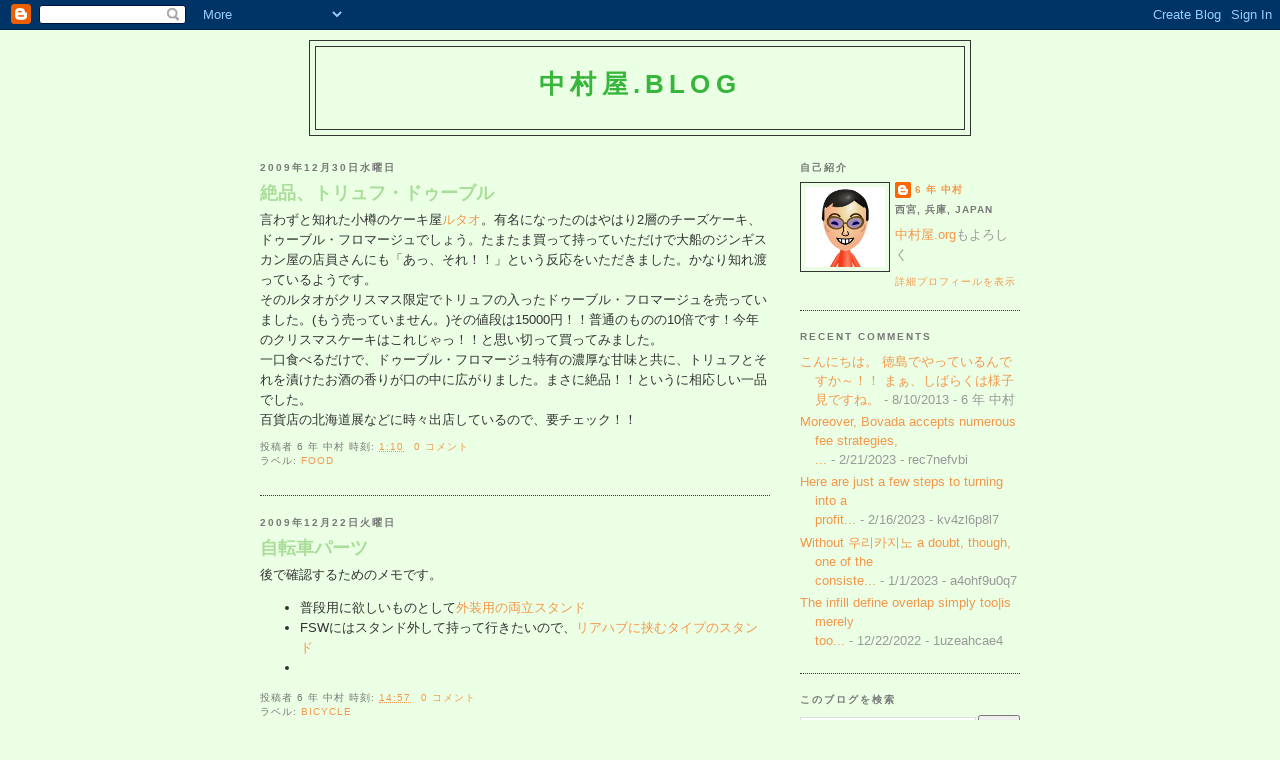

--- FILE ---
content_type: text/html; charset=UTF-8
request_url: https://blog.nakamuraya.org/2009/12/
body_size: 12180
content:
<!DOCTYPE html>
<html dir='ltr'>
<head>
<link href='https://www.blogger.com/static/v1/widgets/2944754296-widget_css_bundle.css' rel='stylesheet' type='text/css'/>
<meta content='text/html; charset=UTF-8' http-equiv='Content-Type'/>
<meta content='blogger' name='generator'/>
<link href='https://blog.nakamuraya.org/favicon.ico' rel='icon' type='image/x-icon'/>
<link href='http://blog.nakamuraya.org/2009/12/' rel='canonical'/>
<link rel="alternate" type="application/atom+xml" title="中村屋.blog - Atom" href="https://blog.nakamuraya.org/feeds/posts/default" />
<link rel="alternate" type="application/rss+xml" title="中村屋.blog - RSS" href="https://blog.nakamuraya.org/feeds/posts/default?alt=rss" />
<link rel="service.post" type="application/atom+xml" title="中村屋.blog - Atom" href="https://www.blogger.com/feeds/3205303334185551012/posts/default" />
<!--Can't find substitution for tag [blog.ieCssRetrofitLinks]-->
<meta content='http://blog.nakamuraya.org/2009/12/' property='og:url'/>
<meta content='中村屋.blog' property='og:title'/>
<meta content='' property='og:description'/>
<title>中村屋.blog: 12月 2009</title>
<style id='page-skin-1' type='text/css'><!--
/*
-----------------------------------------------
Blogger Template Style
Name:     Minima Black
Date:     26 Feb 2004
Updated by: Blogger Team
----------------------------------------------- */
/* Variable definitions
====================
<Variable name="bgcolor" description="Page Background Color"
type="color" default="#000">
<Variable name="textcolor" description="Text Color"
type="color" default="#ccc">
<Variable name="linkcolor" description="Link Color"
type="color" default="#9ad">
<Variable name="pagetitlecolor" description="Blog Title Color"
type="color" default="#ccc">
<Variable name="descriptioncolor" description="Blog Description Color"
type="color" default="#777">
<Variable name="titlecolor" description="Post Title Color"
type="color" default="#ad9">
<Variable name="bordercolor" description="Border Color"
type="color" default="#333">
<Variable name="sidebarcolor" description="Sidebar Title Color"
type="color" default="#777">
<Variable name="sidebartextcolor" description="Sidebar Text Color"
type="color" default="#999">
<Variable name="visitedlinkcolor" description="Visited Link Color"
type="color" default="#a7a">
<Variable name="bodyfont" description="Text Font"
type="font" default="normal normal 100% 'Trebuchet MS',Trebuchet,Verdana,Sans-serif">
<Variable name="headerfont" description="Sidebar Title Font"
type="font"
default="normal bold 78% 'Trebuchet MS',Trebuchet,Arial,Verdana,Sans-serif">
<Variable name="pagetitlefont" description="Blog Title Font"
type="font"
default="normal bold 200% 'Trebuchet MS',Trebuchet,Verdana,Sans-serif">
<Variable name="descriptionfont" description="Blog Description Font"
type="font"
default="normal normal 78% 'Trebuchet MS', Trebuchet, Verdana, Sans-serif">
<Variable name="postfooterfont" description="Post Footer Font"
type="font"
default="normal normal 78% 'Trebuchet MS', Trebuchet, Arial, Verdana, Sans-serif">
<Variable name="startSide" description="Start side in blog language"
type="automatic" default="left">
<Variable name="endSide" description="End side in blog language"
type="automatic" default="right">
*/
/* Use this with templates/template-twocol.html */
body {
background:#ebffe5;
margin:0;
color:#333333;
font: x-small "Trebuchet MS", Trebuchet, Verdana, Sans-serif;
font-size/* */:/**/small;
font-size: /**/small;
text-align: center;
}
a:link {
color:#f2984c;
text-decoration:none;
}
a:visited {
color:#aa77aa;
text-decoration:none;
}
a:hover {
color:#aadd99;
text-decoration:underline;
}
a img {
border-width:0;
}
/* Header
-----------------------------------------------
*/
#header-wrapper {
width:660px;
margin:0 auto 10px;
border:1px solid #333333;
}
#header-inner {
background-position: center;
margin-left: auto;
margin-right: auto;
}
#header {
margin: 5px;
border: 1px solid #333333;
text-align: center;
color:#38B63C;
}
#header h1 {
margin:5px 5px 0;
padding:15px 20px .25em;
line-height:1.2em;
text-transform:uppercase;
letter-spacing:.2em;
font: normal bold 200% Verdana, sans-serif;
}
#header a {
color:#38B63C;
text-decoration:none;
}
#header a:hover {
color:#38B63C;
}
#header .description {
margin:0 5px 5px;
padding:0 20px 15px;
max-width:700px;
text-transform:uppercase;
letter-spacing:.2em;
line-height: 1.4em;
font: normal normal 78% 'Trebuchet MS', Trebuchet, Verdana, Sans-serif;
color: #777777;
}
#header img {
margin-left: auto;
margin-right: auto;
}
/* Outer-Wrapper
----------------------------------------------- */
#outer-wrapper {
width: 760px;
margin:0 auto;
padding:10px;
text-align:left;
font: normal normal 100% 'Trebuchet MS',Trebuchet,Verdana,Sans-serif;
}
#main-wrapper {
width: 510px;
float: left;
word-wrap: break-word; /* fix for long text breaking sidebar float in IE */
overflow: hidden;     /* fix for long non-text content breaking IE sidebar float */
}
#sidebar-wrapper {
width: 220px;
float: right;
word-wrap: break-word; /* fix for long text breaking sidebar float in IE */
overflow: hidden;     /* fix for long non-text content breaking IE sidebar float */
}
/* Headings
----------------------------------------------- */
h2 {
margin:1.5em 0 .75em;
font:normal bold 78% 'Trebuchet MS',Trebuchet,Arial,Verdana,Sans-serif;
line-height: 1.4em;
text-transform:uppercase;
letter-spacing:.2em;
color:#777777;
}
/* Posts
-----------------------------------------------
*/
h2.date-header {
margin:1.5em 0 .5em;
}
.post {
margin:.5em 0 1.5em;
border-bottom:1px dotted #333333;
padding-bottom:1.5em;
}
.post h3 {
margin:.25em 0 0;
padding:0 0 4px;
font-size:140%;
font-weight:normal;
line-height:1.4em;
color:#aadd99;
}
.post h3 a, .post h3 a:visited, .post h3 strong {
display:block;
text-decoration:none;
color:#aadd99;
font-weight:bold;
}
.post h3 strong, .post h3 a:hover {
color:#333333;
}
.post-body {
margin:0 0 .75em;
line-height:1.6em;
}
.post-body blockquote {
line-height:1.3em;
}
.post-footer {
margin: .75em 0;
color:#777777;
text-transform:uppercase;
letter-spacing:.1em;
font: normal normal 78% 'Trebuchet MS', Trebuchet, Arial, Verdana, Sans-serif;
line-height: 1.4em;
}
.comment-link {
margin-left:.6em;
}
.post img, table.tr-caption-container {
padding:4px;
border:1px solid #333333;
}
.tr-caption-container img {
border: none;
padding: 0;
}
.post blockquote {
margin:1em 20px;
}
.post blockquote p {
margin:.75em 0;
}
/* Comments
----------------------------------------------- */
#comments h4 {
margin:1em 0;
font-weight: bold;
line-height: 1.4em;
text-transform:uppercase;
letter-spacing:.2em;
color: #777777;
}
#comments-block {
margin:1em 0 1.5em;
line-height:1.6em;
}
#comments-block .comment-author {
margin:.5em 0;
}
#comments-block .comment-body {
margin:.25em 0 0;
}
#comments-block .comment-footer {
margin:-.25em 0 2em;
line-height: 1.4em;
text-transform:uppercase;
letter-spacing:.1em;
}
#comments-block .comment-body p {
margin:0 0 .75em;
}
.deleted-comment {
font-style:italic;
color:gray;
}
.feed-links {
clear: both;
line-height: 2.5em;
}
#blog-pager-newer-link {
float: left;
}
#blog-pager-older-link {
float: right;
}
#blog-pager {
text-align: center;
}
/* Sidebar Content
----------------------------------------------- */
.sidebar {
color: #999999;
line-height: 1.5em;
}
.sidebar ul {
list-style:none;
margin:0 0 0;
padding:0 0 0;
}
.sidebar li {
margin:0;
padding-top:0;
padding-right:0;
padding-bottom:.25em;
padding-left:15px;
text-indent:-15px;
line-height:1.5em;
}
.sidebar .widget, .main .widget {
border-bottom:1px dotted #333333;
margin:0 0 1.5em;
padding:0 0 1.5em;
}
.main .Blog {
border-bottom-width: 0;
}
/* Profile
----------------------------------------------- */
.profile-img {
float: left;
margin-top: 0;
margin-right: 5px;
margin-bottom: 5px;
margin-left: 0;
padding: 4px;
border: 1px solid #333333;
}
.profile-data {
margin:0;
text-transform:uppercase;
letter-spacing:.1em;
font: normal normal 78% 'Trebuchet MS', Trebuchet, Arial, Verdana, Sans-serif;
color: #777777;
font-weight: bold;
line-height: 1.6em;
}
.profile-datablock {
margin:.5em 0 .5em;
}
.profile-textblock {
margin: 0.5em 0;
line-height: 1.6em;
}
.profile-link {
font: normal normal 78% 'Trebuchet MS', Trebuchet, Arial, Verdana, Sans-serif;
text-transform: uppercase;
letter-spacing: .1em;
}
/* Footer
----------------------------------------------- */
#footer {
width:660px;
clear:both;
margin:0 auto;
padding-top:15px;
line-height: 1.6em;
text-transform:uppercase;
letter-spacing:.1em;
text-align: center;
}

--></style>
<link href='https://www.blogger.com/dyn-css/authorization.css?targetBlogID=3205303334185551012&amp;zx=6e875556-ceed-4526-9bd7-abdebfc20173' media='none' onload='if(media!=&#39;all&#39;)media=&#39;all&#39;' rel='stylesheet'/><noscript><link href='https://www.blogger.com/dyn-css/authorization.css?targetBlogID=3205303334185551012&amp;zx=6e875556-ceed-4526-9bd7-abdebfc20173' rel='stylesheet'/></noscript>
<meta name='google-adsense-platform-account' content='ca-host-pub-1556223355139109'/>
<meta name='google-adsense-platform-domain' content='blogspot.com'/>

</head>
<body>
<div class='navbar section' id='navbar'><div class='widget Navbar' data-version='1' id='Navbar1'><script type="text/javascript">
    function setAttributeOnload(object, attribute, val) {
      if(window.addEventListener) {
        window.addEventListener('load',
          function(){ object[attribute] = val; }, false);
      } else {
        window.attachEvent('onload', function(){ object[attribute] = val; });
      }
    }
  </script>
<div id="navbar-iframe-container"></div>
<script type="text/javascript" src="https://apis.google.com/js/platform.js"></script>
<script type="text/javascript">
      gapi.load("gapi.iframes:gapi.iframes.style.bubble", function() {
        if (gapi.iframes && gapi.iframes.getContext) {
          gapi.iframes.getContext().openChild({
              url: 'https://www.blogger.com/navbar/3205303334185551012?origin\x3dhttps://blog.nakamuraya.org',
              where: document.getElementById("navbar-iframe-container"),
              id: "navbar-iframe"
          });
        }
      });
    </script><script type="text/javascript">
(function() {
var script = document.createElement('script');
script.type = 'text/javascript';
script.src = '//pagead2.googlesyndication.com/pagead/js/google_top_exp.js';
var head = document.getElementsByTagName('head')[0];
if (head) {
head.appendChild(script);
}})();
</script>
</div></div>
<div id='outer-wrapper'><div id='wrap2'>
<!-- skip links for text browsers -->
<span id='skiplinks' style='display:none;'>
<a href='#main'>skip to main </a> |
      <a href='#sidebar'>skip to sidebar</a>
</span>
<div id='header-wrapper'>
<div class='header section' id='header'><div class='widget Header' data-version='1' id='Header1'>
<div id='header-inner'>
<div class='titlewrapper'>
<h1 class='title'>
<a href='https://blog.nakamuraya.org/'>
中村屋.blog
</a>
</h1>
</div>
<div class='descriptionwrapper'>
<p class='description'><span>
</span></p>
</div>
</div>
</div></div>
</div>
<div id='content-wrapper'>
<div id='crosscol-wrapper' style='text-align:center'>
<div class='crosscol no-items section' id='crosscol'></div>
</div>
<div id='main-wrapper'>
<div class='main section' id='main'><div class='widget Blog' data-version='1' id='Blog1'>
<div class='blog-posts hfeed'>

          <div class="date-outer">
        
<h2 class='date-header'><span>2009年12月30日水曜日</span></h2>

          <div class="date-posts">
        
<div class='post-outer'>
<div class='post hentry'>
<a name='6728607373078464665'></a>
<h3 class='post-title entry-title'>
<a href='https://blog.nakamuraya.org/2009/12/blog-post_30.html'>絶品&#12289;トリュフ&#12539;ドゥーブル</a>
</h3>
<div class='post-header'>
<div class='post-header-line-1'></div>
</div>
<div class='post-body entry-content'>
言わずと知れた小樽のケーキ屋<a href="http://www.letao.jp/">ルタオ</a>&#12290;有名になったのはやはり2層のチーズケーキ&#12289;ドゥーブル&#12539;フロマージュでしょう&#12290;たまたま買って持っていただけで大船のジンギスカン屋の店員さんにも&#12300;あっ&#12289;それ&#65281;&#65281;&#12301;という反応をいただきました&#12290;かなり知れ渡っているようです&#12290;<br />
そのルタオがクリスマス限定でトリュフの入ったドゥーブル&#12539;フロマージュを売っていました&#12290;(もう売っていません&#12290;)その値段は15000円&#65281;&#65281;普通のものの10倍です&#65281;今年のクリスマスケーキはこれじゃっ&#65281;&#65281;と思い切って買ってみました&#12290;<br />
一口食べるだけで&#12289;ドゥーブル&#12539;フロマージュ特有の濃厚な甘味と共に&#12289;トリュフとそれを漬けたお酒の香りが口の中に広がりました&#12290;まさに絶品&#65281;&#65281;というに相応しい一品でした&#12290;<br />
百貨店の北海道展などに時々出店しているので&#12289;要チェック&#65281;&#65281;
<div style='clear: both;'></div>
</div>
<div class='post-footer'>
<div class='post-footer-line post-footer-line-1'><span class='post-author vcard'>
投稿者
<span class='fn'>6 年 中村</span>
</span>
<span class='post-timestamp'>
時刻:
<a class='timestamp-link' href='https://blog.nakamuraya.org/2009/12/blog-post_30.html' rel='bookmark' title='permanent link'><abbr class='published' title='2009-12-30T01:10:00+09:00'>1:10</abbr></a>
</span>
<span class='post-comment-link'>
<a class='comment-link' href='https://blog.nakamuraya.org/2009/12/blog-post_30.html#comment-form' onclick=''>0
コメント</a>
</span>
<span class='post-icons'>
<span class='item-control blog-admin pid-390666783'>
<a href='https://www.blogger.com/post-edit.g?blogID=3205303334185551012&postID=6728607373078464665&from=pencil' title='投稿を編集'>
<img alt='' class='icon-action' height='18' src='https://resources.blogblog.com/img/icon18_edit_allbkg.gif' width='18'/>
</a>
</span>
</span>
<span class='post-backlinks post-comment-link'>
</span>
</div>
<div class='post-footer-line post-footer-line-2'><span class='post-labels'>
ラベル:
<a href='https://blog.nakamuraya.org/search/label/food' rel='tag'>food</a>
</span>
</div>
<div class='post-footer-line post-footer-line-3'><span class='post-location'>
</span>
</div>
</div>
</div>
</div>

          </div></div>
        

          <div class="date-outer">
        
<h2 class='date-header'><span>2009年12月22日火曜日</span></h2>

          <div class="date-posts">
        
<div class='post-outer'>
<div class='post hentry'>
<a name='4524619439024983388'></a>
<h3 class='post-title entry-title'>
<a href='https://blog.nakamuraya.org/2009/12/blog-post_22.html'>自転車パーツ</a>
</h3>
<div class='post-header'>
<div class='post-header-line-1'></div>
</div>
<div class='post-body entry-content'>
後で確認するためのメモです&#12290;<br />
<ul><li>普段用に欲しいものとして<a href="http://pt.afl.rakuten.co.jp/c/098a00bf.12014d6a/?url=http%3a%2f%2fitem.rakuten.co.jp%2fpalmy%2f449356%2f" target="_blank">外装用の両立スタンド</a></li>
<li>FSWにはスタンド外して持って行きたいので&#12289;<a href="http://pt.afl.rakuten.co.jp/c/098a00bf.12014d6a/?url=http%3a%2f%2fitem.rakuten.co.jp%2fpalmy%2f441513%2f" target="_blank">リアハブに挟むタイプのスタンド</a></li>
<li><br />
</li>
</ul>
<div style='clear: both;'></div>
</div>
<div class='post-footer'>
<div class='post-footer-line post-footer-line-1'><span class='post-author vcard'>
投稿者
<span class='fn'>6 年 中村</span>
</span>
<span class='post-timestamp'>
時刻:
<a class='timestamp-link' href='https://blog.nakamuraya.org/2009/12/blog-post_22.html' rel='bookmark' title='permanent link'><abbr class='published' title='2009-12-22T14:57:00+09:00'>14:57</abbr></a>
</span>
<span class='post-comment-link'>
<a class='comment-link' href='https://blog.nakamuraya.org/2009/12/blog-post_22.html#comment-form' onclick=''>0
コメント</a>
</span>
<span class='post-icons'>
<span class='item-control blog-admin pid-390666783'>
<a href='https://www.blogger.com/post-edit.g?blogID=3205303334185551012&postID=4524619439024983388&from=pencil' title='投稿を編集'>
<img alt='' class='icon-action' height='18' src='https://resources.blogblog.com/img/icon18_edit_allbkg.gif' width='18'/>
</a>
</span>
</span>
<span class='post-backlinks post-comment-link'>
</span>
</div>
<div class='post-footer-line post-footer-line-2'><span class='post-labels'>
ラベル:
<a href='https://blog.nakamuraya.org/search/label/bicycle' rel='tag'>bicycle</a>
</span>
</div>
<div class='post-footer-line post-footer-line-3'><span class='post-location'>
</span>
</div>
</div>
</div>
</div>

          </div></div>
        

          <div class="date-outer">
        
<h2 class='date-header'><span>2009年12月20日日曜日</span></h2>

          <div class="date-posts">
        
<div class='post-outer'>
<div class='post hentry'>
<a name='3953628058424219607'></a>
<h3 class='post-title entry-title'>
<a href='https://blog.nakamuraya.org/2009/12/blog-post_20.html'>借りた本</a>
</h3>
<div class='post-header'>
<div class='post-header-line-1'></div>
</div>
<div class='post-body entry-content'>
読みきれなくてもう一度借りたいもの <br />
<ul><li>財務諸表入門 - 佐々木秀一 - 336サ</li>
<li>独習&#12288;基本簿記 - 長井敏行 - 336ナ</li>
</ul>以下は読みきったもの<br />
<ul><li>ラクして成果が上がる理系的仕事術 - 鎌田浩毅</li>
<li> へぇ&#12289;儲かる会社はこんなことをやっているんだ&#65281; - 小山政彦</li>
</ul>
<div style='clear: both;'></div>
</div>
<div class='post-footer'>
<div class='post-footer-line post-footer-line-1'><span class='post-author vcard'>
投稿者
<span class='fn'>6 年 中村</span>
</span>
<span class='post-timestamp'>
時刻:
<a class='timestamp-link' href='https://blog.nakamuraya.org/2009/12/blog-post_20.html' rel='bookmark' title='permanent link'><abbr class='published' title='2009-12-20T16:14:00+09:00'>16:14</abbr></a>
</span>
<span class='post-comment-link'>
<a class='comment-link' href='https://blog.nakamuraya.org/2009/12/blog-post_20.html#comment-form' onclick=''>0
コメント</a>
</span>
<span class='post-icons'>
<span class='item-control blog-admin pid-390666783'>
<a href='https://www.blogger.com/post-edit.g?blogID=3205303334185551012&postID=3953628058424219607&from=pencil' title='投稿を編集'>
<img alt='' class='icon-action' height='18' src='https://resources.blogblog.com/img/icon18_edit_allbkg.gif' width='18'/>
</a>
</span>
</span>
<span class='post-backlinks post-comment-link'>
</span>
</div>
<div class='post-footer-line post-footer-line-2'><span class='post-labels'>
ラベル:
<a href='https://blog.nakamuraya.org/search/label/book' rel='tag'>book</a>
</span>
</div>
<div class='post-footer-line post-footer-line-3'><span class='post-location'>
</span>
</div>
</div>
</div>
</div>
<div class='post-outer'>
<div class='post hentry'>
<a name='1028973389784250515'></a>
<h3 class='post-title entry-title'>
<a href='https://blog.nakamuraya.org/2009/12/ubuntu.html'>Ubuntu 使用感</a>
</h3>
<div class='post-header'>
<div class='post-header-line-1'></div>
</div>
<div class='post-body entry-content'>
Linux ってこんなに簡単だっけ&#65311;っていうぐらい簡単です&#12290;エディタによる編集なしで&#12289;デュアルヘッドの設定や日本語変換on/offのキーバインド変更とかができます&#12290;アップグレードも自動です&#12290;そもそもターミナルからコマンドを叩く必要がまったくなさそうなので&#12289;寂しいような気がしますが&#12289;普及するためのハードルは大体クリアしているような気がします&#12290;<br />
私が使用するうえで残っている問題点としては&#12289;デュアルヘッドがやや不安定なこととamd64のカーネルをどうやって使うか&#12289;でしょう&#12539;&#12539;&#12539;&#12290;徐々に解決させます&#12290;
<div style='clear: both;'></div>
</div>
<div class='post-footer'>
<div class='post-footer-line post-footer-line-1'><span class='post-author vcard'>
投稿者
<span class='fn'>6 年 中村</span>
</span>
<span class='post-timestamp'>
時刻:
<a class='timestamp-link' href='https://blog.nakamuraya.org/2009/12/ubuntu.html' rel='bookmark' title='permanent link'><abbr class='published' title='2009-12-20T01:27:00+09:00'>1:27</abbr></a>
</span>
<span class='post-comment-link'>
<a class='comment-link' href='https://blog.nakamuraya.org/2009/12/ubuntu.html#comment-form' onclick=''>0
コメント</a>
</span>
<span class='post-icons'>
<span class='item-control blog-admin pid-390666783'>
<a href='https://www.blogger.com/post-edit.g?blogID=3205303334185551012&postID=1028973389784250515&from=pencil' title='投稿を編集'>
<img alt='' class='icon-action' height='18' src='https://resources.blogblog.com/img/icon18_edit_allbkg.gif' width='18'/>
</a>
</span>
</span>
<span class='post-backlinks post-comment-link'>
</span>
</div>
<div class='post-footer-line post-footer-line-2'><span class='post-labels'>
ラベル:
<a href='https://blog.nakamuraya.org/search/label/Ubuntu' rel='tag'>Ubuntu</a>
</span>
</div>
<div class='post-footer-line post-footer-line-3'><span class='post-location'>
</span>
</div>
</div>
</div>
</div>

          </div></div>
        

          <div class="date-outer">
        
<h2 class='date-header'><span>2009年12月15日火曜日</span></h2>

          <div class="date-posts">
        
<div class='post-outer'>
<div class='post hentry'>
<a name='88344792478475730'></a>
<h3 class='post-title entry-title'>
<a href='https://blog.nakamuraya.org/2009/12/blog-post_15.html'>一気に解決</a>
</h3>
<div class='post-header'>
<div class='post-header-line-1'></div>
</div>
<div class='post-body entry-content'>
はい&#12289;昨日のインストールで課題として残っていたブラウザと flash の問題ですが&#12289;一気に解決しました&#12290;debian であれこれやってると&#12289;突然ブラウザがクラッシュするようになり&#12289;思い切って ubuntu を導入するという荒技に挑みました&#65281;&#65281;初 Ubuntu ですが&#12289; Windows 並の簡単な設定でデュアルヘッドも実現してますし&#12289;ブラウザも flash も問題ありません&#12290;
<div style='clear: both;'></div>
</div>
<div class='post-footer'>
<div class='post-footer-line post-footer-line-1'><span class='post-author vcard'>
投稿者
<span class='fn'>6 年 中村</span>
</span>
<span class='post-timestamp'>
時刻:
<a class='timestamp-link' href='https://blog.nakamuraya.org/2009/12/blog-post_15.html' rel='bookmark' title='permanent link'><abbr class='published' title='2009-12-15T18:35:00+09:00'>18:35</abbr></a>
</span>
<span class='post-comment-link'>
<a class='comment-link' href='https://blog.nakamuraya.org/2009/12/blog-post_15.html#comment-form' onclick=''>0
コメント</a>
</span>
<span class='post-icons'>
<span class='item-control blog-admin pid-390666783'>
<a href='https://www.blogger.com/post-edit.g?blogID=3205303334185551012&postID=88344792478475730&from=pencil' title='投稿を編集'>
<img alt='' class='icon-action' height='18' src='https://resources.blogblog.com/img/icon18_edit_allbkg.gif' width='18'/>
</a>
</span>
</span>
<span class='post-backlinks post-comment-link'>
</span>
</div>
<div class='post-footer-line post-footer-line-2'><span class='post-labels'>
ラベル:
<a href='https://blog.nakamuraya.org/search/label/Linux' rel='tag'>Linux</a>,
<a href='https://blog.nakamuraya.org/search/label/Ubuntu' rel='tag'>Ubuntu</a>
</span>
</div>
<div class='post-footer-line post-footer-line-3'><span class='post-location'>
</span>
</div>
</div>
</div>
</div>
<div class='post-outer'>
<div class='post hentry'>
<a name='5934770875987921794'></a>
<h3 class='post-title entry-title'>
<a href='https://blog.nakamuraya.org/2009/12/debian-dual-head.html'>[Debian]再インストール: Dual head 復活編</a>
</h3>
<div class='post-header'>
<div class='post-header-line-1'></div>
</div>
<div class='post-body entry-content'>
家 PC では Debian testing version を使用しておりましたが&#12289;update が多く&#12289;いろいろ余計なパッケージが紛れ込んできましたので&#12289;stable に落としたついでに&#12289;問題点を修正しました&#12290;何より念願のデュアルヘッドが復活しました&#12290;ちなみに&#12289;ビデオカードは ATI Radeon X800L です&#12290;デュアルヘッドのポイントは以下の3あたりからです&#12290;<br />
<ol><li>stable の Disk image を取ってきて焼く&#12290;オプション無しの wodim で一発でした&#12290;<br />
</li>
<li>普通にインストール&#12290;</li>
<li><a href="http://www.amd.com/jp/Pages/AMDHomePage.aspx">Ati のサイト</a>から対象のビデオカードドライバをダウンロードする&#12290;</li>
<li>ダウンロードした ati-driver-installer-***.run に実行権限を与え&#12289;root にて実行&#12290;</li>
<li>GUIで (!!) インストールが進む</li>
<li>aticonfig --initial=dual-head を実行&#12290;詳細は ati-config --help より&#12290;</li>
<li>gdm をリスタート <br />
</li>
<li>xorg.conf の ServerLayout のセクションに Screen の配置があるので&#12289;配置したいように Right / Left を書き換える&#12290;</li>
<li>gdm をリスタート</li>
</ol>以前にやったときはもっとややこしかったんですが&#12289;ここまで自動でできるとは&#12289;Linux もますます使いやすい OS になりました&#12290;<br />
<br />
以下&#12289;明日以降の課題です&#12290;<br />
<ul><li>iceweasel のバージョンアップ (testing から引っ張ってくる必要ありそう)</li>
<li>flashplayer のバージョンアップ (swfdec-mozilla パッケージが邪魔してるっぽい)</li>
<li>個人用アカウントの整理</li>
<li>ハードディスクを1台に<br />
</li>
</ul>
<div style='clear: both;'></div>
</div>
<div class='post-footer'>
<div class='post-footer-line post-footer-line-1'><span class='post-author vcard'>
投稿者
<span class='fn'>6 年 中村</span>
</span>
<span class='post-timestamp'>
時刻:
<a class='timestamp-link' href='https://blog.nakamuraya.org/2009/12/debian-dual-head.html' rel='bookmark' title='permanent link'><abbr class='published' title='2009-12-15T00:02:00+09:00'>0:02</abbr></a>
</span>
<span class='post-comment-link'>
<a class='comment-link' href='https://blog.nakamuraya.org/2009/12/debian-dual-head.html#comment-form' onclick=''>0
コメント</a>
</span>
<span class='post-icons'>
<span class='item-control blog-admin pid-390666783'>
<a href='https://www.blogger.com/post-edit.g?blogID=3205303334185551012&postID=5934770875987921794&from=pencil' title='投稿を編集'>
<img alt='' class='icon-action' height='18' src='https://resources.blogblog.com/img/icon18_edit_allbkg.gif' width='18'/>
</a>
</span>
</span>
<span class='post-backlinks post-comment-link'>
</span>
</div>
<div class='post-footer-line post-footer-line-2'><span class='post-labels'>
ラベル:
<a href='https://blog.nakamuraya.org/search/label/Debian' rel='tag'>Debian</a>
</span>
</div>
<div class='post-footer-line post-footer-line-3'><span class='post-location'>
</span>
</div>
</div>
</div>
</div>

          </div></div>
        

          <div class="date-outer">
        
<h2 class='date-header'><span>2009年12月10日木曜日</span></h2>

          <div class="date-posts">
        
<div class='post-outer'>
<div class='post hentry'>
<a name='1994112693569547991'></a>
<h3 class='post-title entry-title'>
<a href='https://blog.nakamuraya.org/2009/12/javascript.html'>[javascript]なんちゃって自動リロード</a>
</h3>
<div class='post-header'>
<div class='post-header-line-1'></div>
</div>
<div class='post-body entry-content'>
微妙に嫌がらせ用途にも使えそうですね&#12290;<br />
javascript:function i(){w=window.open('http://www.yahoo.co.jp/','y');setTimeout(w.close,3000);setTimeout(i, 10000);};i();
<div style='clear: both;'></div>
</div>
<div class='post-footer'>
<div class='post-footer-line post-footer-line-1'><span class='post-author vcard'>
投稿者
<span class='fn'>6 年 中村</span>
</span>
<span class='post-timestamp'>
時刻:
<a class='timestamp-link' href='https://blog.nakamuraya.org/2009/12/javascript.html' rel='bookmark' title='permanent link'><abbr class='published' title='2009-12-10T00:14:00+09:00'>0:14</abbr></a>
</span>
<span class='post-comment-link'>
<a class='comment-link' href='https://blog.nakamuraya.org/2009/12/javascript.html#comment-form' onclick=''>0
コメント</a>
</span>
<span class='post-icons'>
<span class='item-control blog-admin pid-390666783'>
<a href='https://www.blogger.com/post-edit.g?blogID=3205303334185551012&postID=1994112693569547991&from=pencil' title='投稿を編集'>
<img alt='' class='icon-action' height='18' src='https://resources.blogblog.com/img/icon18_edit_allbkg.gif' width='18'/>
</a>
</span>
</span>
<span class='post-backlinks post-comment-link'>
</span>
</div>
<div class='post-footer-line post-footer-line-2'><span class='post-labels'>
ラベル:
<a href='https://blog.nakamuraya.org/search/label/javascript' rel='tag'>javascript</a>
</span>
</div>
<div class='post-footer-line post-footer-line-3'><span class='post-location'>
</span>
</div>
</div>
</div>
</div>

          </div></div>
        

          <div class="date-outer">
        
<h2 class='date-header'><span>2009年12月8日火曜日</span></h2>

          <div class="date-posts">
        
<div class='post-outer'>
<div class='post hentry'>
<a name='4867307886062401233'></a>
<h3 class='post-title entry-title'>
<a href='https://blog.nakamuraya.org/2009/12/blog-post_08.html'>タイカレー</a>
</h3>
<div class='post-header'>
<div class='post-header-line-1'></div>
</div>
<div class='post-body entry-content'>
週末にタイグリーンカレーセットを買ってきて作ってみました&#12290;およそ日本のタイ料理屋で出るグリーンカレーよりも辛い&#12289;本格的な味になっておいしかったです&#12290;しかし&#12289;タイのカレーにはやっぱりインディカ米の方がおいしそうです&#12290;<br />
で&#12289;その買ってきたタイグリーンカレーセット&#12289; 不思議な人が料理監修してました&#12290;その名は&#12289;<a href="http://www.allied-thai.co.jp/ammara.html" target="_blank">氏家アマラー昭子</a>さん&#12290;タイ人なのかと思って調べてみると&#12289;お顔はかなり日本人っぽい&#12290;しかし&#12289;タイ料理を日本に広めようとしている立派なお方のようです&#12290;<br />
上記サイトには&#12289;グリーンカレーセットを使ったレシピ選手権なるものをやっているようで&#12289;最優秀はタイ旅行だとか&#65281;ぜひ&#12289;チャレンジしてみてください&#12290;(特にタイ人の某同僚へ)
<div style='clear: both;'></div>
</div>
<div class='post-footer'>
<div class='post-footer-line post-footer-line-1'><span class='post-author vcard'>
投稿者
<span class='fn'>6 年 中村</span>
</span>
<span class='post-timestamp'>
時刻:
<a class='timestamp-link' href='https://blog.nakamuraya.org/2009/12/blog-post_08.html' rel='bookmark' title='permanent link'><abbr class='published' title='2009-12-08T22:07:00+09:00'>22:07</abbr></a>
</span>
<span class='post-comment-link'>
<a class='comment-link' href='https://blog.nakamuraya.org/2009/12/blog-post_08.html#comment-form' onclick=''>0
コメント</a>
</span>
<span class='post-icons'>
<span class='item-control blog-admin pid-390666783'>
<a href='https://www.blogger.com/post-edit.g?blogID=3205303334185551012&postID=4867307886062401233&from=pencil' title='投稿を編集'>
<img alt='' class='icon-action' height='18' src='https://resources.blogblog.com/img/icon18_edit_allbkg.gif' width='18'/>
</a>
</span>
</span>
<span class='post-backlinks post-comment-link'>
</span>
</div>
<div class='post-footer-line post-footer-line-2'><span class='post-labels'>
ラベル:
<a href='https://blog.nakamuraya.org/search/label/food' rel='tag'>food</a>
</span>
</div>
<div class='post-footer-line post-footer-line-3'><span class='post-location'>
</span>
</div>
</div>
</div>
</div>

          </div></div>
        

          <div class="date-outer">
        
<h2 class='date-header'><span>2009年12月4日金曜日</span></h2>

          <div class="date-posts">
        
<div class='post-outer'>
<div class='post hentry'>
<a name='8324737023854097048'></a>
<h3 class='post-title entry-title'>
<a href='https://blog.nakamuraya.org/2009/12/opensocial.html'>[OpenSocial]</a>
</h3>
<div class='post-header'>
<div class='post-header-line-1'></div>
</div>
<div class='post-body entry-content'>
mixiアプリの場合だけかもしれませんが&#12539;&#12539;&#12539;&#12289;mopensocial.Messageを使用して&#12289;メッセージ送信する場合&#12289;トップの右列からopensocial.RequestSendMessageメソッドは実行できないようです&#12290;403が返るようです&#12290;<br />
アプリ画面から実行すると&#12289;ターゲットにメッセージを送るためのポップアップが開きます&#12290;<br />
しかし&#12289;いちいちポップアップ開いて書かせるんじゃなくって&#12289;アプリでtextareaを用意してそっちに書かせた方が手間も帯域も節約できるのにねぇ&#12539;&#12539;&#12539;&#12289;やれやれ&#12290;
<div style='clear: both;'></div>
</div>
<div class='post-footer'>
<div class='post-footer-line post-footer-line-1'><span class='post-author vcard'>
投稿者
<span class='fn'>6 年 中村</span>
</span>
<span class='post-timestamp'>
時刻:
<a class='timestamp-link' href='https://blog.nakamuraya.org/2009/12/opensocial.html' rel='bookmark' title='permanent link'><abbr class='published' title='2009-12-04T00:15:00+09:00'>0:15</abbr></a>
</span>
<span class='post-comment-link'>
<a class='comment-link' href='https://blog.nakamuraya.org/2009/12/opensocial.html#comment-form' onclick=''>0
コメント</a>
</span>
<span class='post-icons'>
<span class='item-control blog-admin pid-390666783'>
<a href='https://www.blogger.com/post-edit.g?blogID=3205303334185551012&postID=8324737023854097048&from=pencil' title='投稿を編集'>
<img alt='' class='icon-action' height='18' src='https://resources.blogblog.com/img/icon18_edit_allbkg.gif' width='18'/>
</a>
</span>
</span>
<span class='post-backlinks post-comment-link'>
</span>
</div>
<div class='post-footer-line post-footer-line-2'><span class='post-labels'>
ラベル:
<a href='https://blog.nakamuraya.org/search/label/OpenSocial' rel='tag'>OpenSocial</a>
</span>
</div>
<div class='post-footer-line post-footer-line-3'><span class='post-location'>
</span>
</div>
</div>
</div>
</div>

          </div></div>
        

          <div class="date-outer">
        
<h2 class='date-header'><span>2009年12月1日火曜日</span></h2>

          <div class="date-posts">
        
<div class='post-outer'>
<div class='post hentry'>
<a name='2487212059121704253'></a>
<h3 class='post-title entry-title'>
<a href='https://blog.nakamuraya.org/2009/12/blog-post.html'>借りてた本</a>
</h3>
<div class='post-header'>
<div class='post-header-line-1'></div>
</div>
<div class='post-body entry-content'>
いつの間にか&#12289;返却日が近づいてるので&#12289;タイトルのみまとめて今日は寝ます&#12290;<br />
<ul><li>藤本篤志-御社の営業がダメな理由</li>
<li>大沢幸生-ビジネスチャンス発見の技術</li>
<li>泉水朱里-簿記会計入門</li>
<li>石井祥子-さらりとわかる会社の数字<br />
</li>
</ul>
<div style='clear: both;'></div>
</div>
<div class='post-footer'>
<div class='post-footer-line post-footer-line-1'><span class='post-author vcard'>
投稿者
<span class='fn'>6 年 中村</span>
</span>
<span class='post-timestamp'>
時刻:
<a class='timestamp-link' href='https://blog.nakamuraya.org/2009/12/blog-post.html' rel='bookmark' title='permanent link'><abbr class='published' title='2009-12-01T00:40:00+09:00'>0:40</abbr></a>
</span>
<span class='post-comment-link'>
<a class='comment-link' href='https://blog.nakamuraya.org/2009/12/blog-post.html#comment-form' onclick=''>0
コメント</a>
</span>
<span class='post-icons'>
<span class='item-control blog-admin pid-390666783'>
<a href='https://www.blogger.com/post-edit.g?blogID=3205303334185551012&postID=2487212059121704253&from=pencil' title='投稿を編集'>
<img alt='' class='icon-action' height='18' src='https://resources.blogblog.com/img/icon18_edit_allbkg.gif' width='18'/>
</a>
</span>
</span>
<span class='post-backlinks post-comment-link'>
</span>
</div>
<div class='post-footer-line post-footer-line-2'><span class='post-labels'>
ラベル:
<a href='https://blog.nakamuraya.org/search/label/book' rel='tag'>book</a>
</span>
</div>
<div class='post-footer-line post-footer-line-3'><span class='post-location'>
</span>
</div>
</div>
</div>
</div>

        </div></div>
      
</div>
<div class='blog-pager' id='blog-pager'>
<span id='blog-pager-newer-link'>
<a class='blog-pager-newer-link' href='https://blog.nakamuraya.org/search?updated-max=2010-01-18T22:56:00%2B09:00&max-results=7&reverse-paginate=true' id='Blog1_blog-pager-newer-link' title='新しい投稿'>新しい投稿</a>
</span>
<span id='blog-pager-older-link'>
<a class='blog-pager-older-link' href='https://blog.nakamuraya.org/search?updated-max=2009-12-01T00:40:00%2B09:00&max-results=7' id='Blog1_blog-pager-older-link' title='前の投稿'>前の投稿</a>
</span>
<a class='home-link' href='https://blog.nakamuraya.org/'>ホーム</a>
</div>
<div class='clear'></div>
<div class='blog-feeds'>
<div class='feed-links'>
登録:
<a class='feed-link' href='https://blog.nakamuraya.org/feeds/posts/default' target='_blank' type='application/atom+xml'>コメント (Atom)</a>
</div>
</div>
</div></div>
</div>
<div id='sidebar-wrapper'>
<div class='sidebar section' id='sidebar'><div class='widget Profile' data-version='1' id='Profile2'>
<h2>自己紹介</h2>
<div class='widget-content'>
<a href='https://www.blogger.com/profile/09572658119258421063'><img alt='自分の写真' class='profile-img' height='80' src='//blogger.googleusercontent.com/img/b/R29vZ2xl/AVvXsEgLIeqZkNL_47lXttptvuBUiKxXEsLFNNXRL9myyRnxvAIw1kLgPQ3dzyPD_XFxIQ_GQ9e0LrGwa1OBs5EDVAKOX-c-vjjdaMq3sUqg4KSd_o6F9XHt9d3GGsn7Nsl6ZM2T1756Okx6lF_2c_wqnz27b0M0W9FpYAt8AL9h-G7bZQ_yugM/s1600/n1273163.jpg' width='80'/></a>
<dl class='profile-datablock'>
<dt class='profile-data'>
<a class='profile-name-link g-profile' href='https://www.blogger.com/profile/09572658119258421063' rel='author' style='background-image: url(//www.blogger.com/img/logo-16.png);'>
6 年 中村
</a>
</dt>
<dd class='profile-data'>西宮, 兵庫, Japan</dd>
<dd class='profile-textblock'><a href="http://nakamuraya.org/">中村屋.org</a>もよろしく</dd>
</dl>
<a class='profile-link' href='https://www.blogger.com/profile/09572658119258421063' rel='author'>詳細プロフィールを表示</a>
<div class='clear'></div>
</div>
</div><div class='widget Feed' data-version='1' id='Feed1'>
<h2>Recent Comments</h2>
<div class='widget-content' id='Feed1_feedItemListDisplay'>
<span style='filter: alpha(25); opacity: 0.25;'>
<a href='http://blog.nakamuraya.org/feeds/comments/default'>読込中...</a>
</span>
</div>
<div class='clear'></div>
</div><div class='widget BlogSearch' data-version='1' id='BlogSearch1'>
<h2 class='title'>このブログを検索</h2>
<div class='widget-content'>
<div id='BlogSearch1_form'>
<form action='https://blog.nakamuraya.org/search' class='gsc-search-box' target='_top'>
<table cellpadding='0' cellspacing='0' class='gsc-search-box'>
<tbody>
<tr>
<td class='gsc-input'>
<input autocomplete='off' class='gsc-input' name='q' size='10' title='search' type='text' value=''/>
</td>
<td class='gsc-search-button'>
<input class='gsc-search-button' title='search' type='submit' value='検索'/>
</td>
</tr>
</tbody>
</table>
</form>
</div>
</div>
<div class='clear'></div>
</div><div class='widget BlogArchive' data-version='1' id='BlogArchive2'>
<h2>ブログ アーカイブ</h2>
<div class='widget-content'>
<div id='ArchiveList'>
<div id='BlogArchive2_ArchiveList'>
<ul class='hierarchy'>
<li class='archivedate collapsed'>
<a class='toggle' href='javascript:void(0)'>
<span class='zippy'>

        &#9658;&#160;
      
</span>
</a>
<a class='post-count-link' href='https://blog.nakamuraya.org/2019/'>
2019
</a>
<span class='post-count' dir='ltr'>(2)</span>
<ul class='hierarchy'>
<li class='archivedate collapsed'>
<a class='toggle' href='javascript:void(0)'>
<span class='zippy'>

        &#9658;&#160;
      
</span>
</a>
<a class='post-count-link' href='https://blog.nakamuraya.org/2019/03/'>
3月
</a>
<span class='post-count' dir='ltr'>(2)</span>
</li>
</ul>
</li>
</ul>
<ul class='hierarchy'>
<li class='archivedate collapsed'>
<a class='toggle' href='javascript:void(0)'>
<span class='zippy'>

        &#9658;&#160;
      
</span>
</a>
<a class='post-count-link' href='https://blog.nakamuraya.org/2018/'>
2018
</a>
<span class='post-count' dir='ltr'>(1)</span>
<ul class='hierarchy'>
<li class='archivedate collapsed'>
<a class='toggle' href='javascript:void(0)'>
<span class='zippy'>

        &#9658;&#160;
      
</span>
</a>
<a class='post-count-link' href='https://blog.nakamuraya.org/2018/07/'>
7月
</a>
<span class='post-count' dir='ltr'>(1)</span>
</li>
</ul>
</li>
</ul>
<ul class='hierarchy'>
<li class='archivedate collapsed'>
<a class='toggle' href='javascript:void(0)'>
<span class='zippy'>

        &#9658;&#160;
      
</span>
</a>
<a class='post-count-link' href='https://blog.nakamuraya.org/2016/'>
2016
</a>
<span class='post-count' dir='ltr'>(1)</span>
<ul class='hierarchy'>
<li class='archivedate collapsed'>
<a class='toggle' href='javascript:void(0)'>
<span class='zippy'>

        &#9658;&#160;
      
</span>
</a>
<a class='post-count-link' href='https://blog.nakamuraya.org/2016/01/'>
1月
</a>
<span class='post-count' dir='ltr'>(1)</span>
</li>
</ul>
</li>
</ul>
<ul class='hierarchy'>
<li class='archivedate collapsed'>
<a class='toggle' href='javascript:void(0)'>
<span class='zippy'>

        &#9658;&#160;
      
</span>
</a>
<a class='post-count-link' href='https://blog.nakamuraya.org/2015/'>
2015
</a>
<span class='post-count' dir='ltr'>(4)</span>
<ul class='hierarchy'>
<li class='archivedate collapsed'>
<a class='toggle' href='javascript:void(0)'>
<span class='zippy'>

        &#9658;&#160;
      
</span>
</a>
<a class='post-count-link' href='https://blog.nakamuraya.org/2015/09/'>
9月
</a>
<span class='post-count' dir='ltr'>(1)</span>
</li>
</ul>
<ul class='hierarchy'>
<li class='archivedate collapsed'>
<a class='toggle' href='javascript:void(0)'>
<span class='zippy'>

        &#9658;&#160;
      
</span>
</a>
<a class='post-count-link' href='https://blog.nakamuraya.org/2015/05/'>
5月
</a>
<span class='post-count' dir='ltr'>(2)</span>
</li>
</ul>
<ul class='hierarchy'>
<li class='archivedate collapsed'>
<a class='toggle' href='javascript:void(0)'>
<span class='zippy'>

        &#9658;&#160;
      
</span>
</a>
<a class='post-count-link' href='https://blog.nakamuraya.org/2015/04/'>
4月
</a>
<span class='post-count' dir='ltr'>(1)</span>
</li>
</ul>
</li>
</ul>
<ul class='hierarchy'>
<li class='archivedate collapsed'>
<a class='toggle' href='javascript:void(0)'>
<span class='zippy'>

        &#9658;&#160;
      
</span>
</a>
<a class='post-count-link' href='https://blog.nakamuraya.org/2014/'>
2014
</a>
<span class='post-count' dir='ltr'>(3)</span>
<ul class='hierarchy'>
<li class='archivedate collapsed'>
<a class='toggle' href='javascript:void(0)'>
<span class='zippy'>

        &#9658;&#160;
      
</span>
</a>
<a class='post-count-link' href='https://blog.nakamuraya.org/2014/10/'>
10月
</a>
<span class='post-count' dir='ltr'>(2)</span>
</li>
</ul>
<ul class='hierarchy'>
<li class='archivedate collapsed'>
<a class='toggle' href='javascript:void(0)'>
<span class='zippy'>

        &#9658;&#160;
      
</span>
</a>
<a class='post-count-link' href='https://blog.nakamuraya.org/2014/04/'>
4月
</a>
<span class='post-count' dir='ltr'>(1)</span>
</li>
</ul>
</li>
</ul>
<ul class='hierarchy'>
<li class='archivedate collapsed'>
<a class='toggle' href='javascript:void(0)'>
<span class='zippy'>

        &#9658;&#160;
      
</span>
</a>
<a class='post-count-link' href='https://blog.nakamuraya.org/2013/'>
2013
</a>
<span class='post-count' dir='ltr'>(16)</span>
<ul class='hierarchy'>
<li class='archivedate collapsed'>
<a class='toggle' href='javascript:void(0)'>
<span class='zippy'>

        &#9658;&#160;
      
</span>
</a>
<a class='post-count-link' href='https://blog.nakamuraya.org/2013/11/'>
11月
</a>
<span class='post-count' dir='ltr'>(1)</span>
</li>
</ul>
<ul class='hierarchy'>
<li class='archivedate collapsed'>
<a class='toggle' href='javascript:void(0)'>
<span class='zippy'>

        &#9658;&#160;
      
</span>
</a>
<a class='post-count-link' href='https://blog.nakamuraya.org/2013/10/'>
10月
</a>
<span class='post-count' dir='ltr'>(1)</span>
</li>
</ul>
<ul class='hierarchy'>
<li class='archivedate collapsed'>
<a class='toggle' href='javascript:void(0)'>
<span class='zippy'>

        &#9658;&#160;
      
</span>
</a>
<a class='post-count-link' href='https://blog.nakamuraya.org/2013/07/'>
7月
</a>
<span class='post-count' dir='ltr'>(2)</span>
</li>
</ul>
<ul class='hierarchy'>
<li class='archivedate collapsed'>
<a class='toggle' href='javascript:void(0)'>
<span class='zippy'>

        &#9658;&#160;
      
</span>
</a>
<a class='post-count-link' href='https://blog.nakamuraya.org/2013/05/'>
5月
</a>
<span class='post-count' dir='ltr'>(3)</span>
</li>
</ul>
<ul class='hierarchy'>
<li class='archivedate collapsed'>
<a class='toggle' href='javascript:void(0)'>
<span class='zippy'>

        &#9658;&#160;
      
</span>
</a>
<a class='post-count-link' href='https://blog.nakamuraya.org/2013/04/'>
4月
</a>
<span class='post-count' dir='ltr'>(5)</span>
</li>
</ul>
<ul class='hierarchy'>
<li class='archivedate collapsed'>
<a class='toggle' href='javascript:void(0)'>
<span class='zippy'>

        &#9658;&#160;
      
</span>
</a>
<a class='post-count-link' href='https://blog.nakamuraya.org/2013/03/'>
3月
</a>
<span class='post-count' dir='ltr'>(1)</span>
</li>
</ul>
<ul class='hierarchy'>
<li class='archivedate collapsed'>
<a class='toggle' href='javascript:void(0)'>
<span class='zippy'>

        &#9658;&#160;
      
</span>
</a>
<a class='post-count-link' href='https://blog.nakamuraya.org/2013/02/'>
2月
</a>
<span class='post-count' dir='ltr'>(1)</span>
</li>
</ul>
<ul class='hierarchy'>
<li class='archivedate collapsed'>
<a class='toggle' href='javascript:void(0)'>
<span class='zippy'>

        &#9658;&#160;
      
</span>
</a>
<a class='post-count-link' href='https://blog.nakamuraya.org/2013/01/'>
1月
</a>
<span class='post-count' dir='ltr'>(2)</span>
</li>
</ul>
</li>
</ul>
<ul class='hierarchy'>
<li class='archivedate collapsed'>
<a class='toggle' href='javascript:void(0)'>
<span class='zippy'>

        &#9658;&#160;
      
</span>
</a>
<a class='post-count-link' href='https://blog.nakamuraya.org/2012/'>
2012
</a>
<span class='post-count' dir='ltr'>(2)</span>
<ul class='hierarchy'>
<li class='archivedate collapsed'>
<a class='toggle' href='javascript:void(0)'>
<span class='zippy'>

        &#9658;&#160;
      
</span>
</a>
<a class='post-count-link' href='https://blog.nakamuraya.org/2012/02/'>
2月
</a>
<span class='post-count' dir='ltr'>(1)</span>
</li>
</ul>
<ul class='hierarchy'>
<li class='archivedate collapsed'>
<a class='toggle' href='javascript:void(0)'>
<span class='zippy'>

        &#9658;&#160;
      
</span>
</a>
<a class='post-count-link' href='https://blog.nakamuraya.org/2012/01/'>
1月
</a>
<span class='post-count' dir='ltr'>(1)</span>
</li>
</ul>
</li>
</ul>
<ul class='hierarchy'>
<li class='archivedate collapsed'>
<a class='toggle' href='javascript:void(0)'>
<span class='zippy'>

        &#9658;&#160;
      
</span>
</a>
<a class='post-count-link' href='https://blog.nakamuraya.org/2011/'>
2011
</a>
<span class='post-count' dir='ltr'>(9)</span>
<ul class='hierarchy'>
<li class='archivedate collapsed'>
<a class='toggle' href='javascript:void(0)'>
<span class='zippy'>

        &#9658;&#160;
      
</span>
</a>
<a class='post-count-link' href='https://blog.nakamuraya.org/2011/12/'>
12月
</a>
<span class='post-count' dir='ltr'>(1)</span>
</li>
</ul>
<ul class='hierarchy'>
<li class='archivedate collapsed'>
<a class='toggle' href='javascript:void(0)'>
<span class='zippy'>

        &#9658;&#160;
      
</span>
</a>
<a class='post-count-link' href='https://blog.nakamuraya.org/2011/11/'>
11月
</a>
<span class='post-count' dir='ltr'>(3)</span>
</li>
</ul>
<ul class='hierarchy'>
<li class='archivedate collapsed'>
<a class='toggle' href='javascript:void(0)'>
<span class='zippy'>

        &#9658;&#160;
      
</span>
</a>
<a class='post-count-link' href='https://blog.nakamuraya.org/2011/04/'>
4月
</a>
<span class='post-count' dir='ltr'>(2)</span>
</li>
</ul>
<ul class='hierarchy'>
<li class='archivedate collapsed'>
<a class='toggle' href='javascript:void(0)'>
<span class='zippy'>

        &#9658;&#160;
      
</span>
</a>
<a class='post-count-link' href='https://blog.nakamuraya.org/2011/01/'>
1月
</a>
<span class='post-count' dir='ltr'>(3)</span>
</li>
</ul>
</li>
</ul>
<ul class='hierarchy'>
<li class='archivedate collapsed'>
<a class='toggle' href='javascript:void(0)'>
<span class='zippy'>

        &#9658;&#160;
      
</span>
</a>
<a class='post-count-link' href='https://blog.nakamuraya.org/2010/'>
2010
</a>
<span class='post-count' dir='ltr'>(48)</span>
<ul class='hierarchy'>
<li class='archivedate collapsed'>
<a class='toggle' href='javascript:void(0)'>
<span class='zippy'>

        &#9658;&#160;
      
</span>
</a>
<a class='post-count-link' href='https://blog.nakamuraya.org/2010/12/'>
12月
</a>
<span class='post-count' dir='ltr'>(1)</span>
</li>
</ul>
<ul class='hierarchy'>
<li class='archivedate collapsed'>
<a class='toggle' href='javascript:void(0)'>
<span class='zippy'>

        &#9658;&#160;
      
</span>
</a>
<a class='post-count-link' href='https://blog.nakamuraya.org/2010/11/'>
11月
</a>
<span class='post-count' dir='ltr'>(4)</span>
</li>
</ul>
<ul class='hierarchy'>
<li class='archivedate collapsed'>
<a class='toggle' href='javascript:void(0)'>
<span class='zippy'>

        &#9658;&#160;
      
</span>
</a>
<a class='post-count-link' href='https://blog.nakamuraya.org/2010/10/'>
10月
</a>
<span class='post-count' dir='ltr'>(3)</span>
</li>
</ul>
<ul class='hierarchy'>
<li class='archivedate collapsed'>
<a class='toggle' href='javascript:void(0)'>
<span class='zippy'>

        &#9658;&#160;
      
</span>
</a>
<a class='post-count-link' href='https://blog.nakamuraya.org/2010/09/'>
9月
</a>
<span class='post-count' dir='ltr'>(2)</span>
</li>
</ul>
<ul class='hierarchy'>
<li class='archivedate collapsed'>
<a class='toggle' href='javascript:void(0)'>
<span class='zippy'>

        &#9658;&#160;
      
</span>
</a>
<a class='post-count-link' href='https://blog.nakamuraya.org/2010/08/'>
8月
</a>
<span class='post-count' dir='ltr'>(4)</span>
</li>
</ul>
<ul class='hierarchy'>
<li class='archivedate collapsed'>
<a class='toggle' href='javascript:void(0)'>
<span class='zippy'>

        &#9658;&#160;
      
</span>
</a>
<a class='post-count-link' href='https://blog.nakamuraya.org/2010/07/'>
7月
</a>
<span class='post-count' dir='ltr'>(5)</span>
</li>
</ul>
<ul class='hierarchy'>
<li class='archivedate collapsed'>
<a class='toggle' href='javascript:void(0)'>
<span class='zippy'>

        &#9658;&#160;
      
</span>
</a>
<a class='post-count-link' href='https://blog.nakamuraya.org/2010/06/'>
6月
</a>
<span class='post-count' dir='ltr'>(1)</span>
</li>
</ul>
<ul class='hierarchy'>
<li class='archivedate collapsed'>
<a class='toggle' href='javascript:void(0)'>
<span class='zippy'>

        &#9658;&#160;
      
</span>
</a>
<a class='post-count-link' href='https://blog.nakamuraya.org/2010/05/'>
5月
</a>
<span class='post-count' dir='ltr'>(5)</span>
</li>
</ul>
<ul class='hierarchy'>
<li class='archivedate collapsed'>
<a class='toggle' href='javascript:void(0)'>
<span class='zippy'>

        &#9658;&#160;
      
</span>
</a>
<a class='post-count-link' href='https://blog.nakamuraya.org/2010/04/'>
4月
</a>
<span class='post-count' dir='ltr'>(6)</span>
</li>
</ul>
<ul class='hierarchy'>
<li class='archivedate collapsed'>
<a class='toggle' href='javascript:void(0)'>
<span class='zippy'>

        &#9658;&#160;
      
</span>
</a>
<a class='post-count-link' href='https://blog.nakamuraya.org/2010/03/'>
3月
</a>
<span class='post-count' dir='ltr'>(4)</span>
</li>
</ul>
<ul class='hierarchy'>
<li class='archivedate collapsed'>
<a class='toggle' href='javascript:void(0)'>
<span class='zippy'>

        &#9658;&#160;
      
</span>
</a>
<a class='post-count-link' href='https://blog.nakamuraya.org/2010/02/'>
2月
</a>
<span class='post-count' dir='ltr'>(4)</span>
</li>
</ul>
<ul class='hierarchy'>
<li class='archivedate collapsed'>
<a class='toggle' href='javascript:void(0)'>
<span class='zippy'>

        &#9658;&#160;
      
</span>
</a>
<a class='post-count-link' href='https://blog.nakamuraya.org/2010/01/'>
1月
</a>
<span class='post-count' dir='ltr'>(9)</span>
</li>
</ul>
</li>
</ul>
<ul class='hierarchy'>
<li class='archivedate expanded'>
<a class='toggle' href='javascript:void(0)'>
<span class='zippy toggle-open'>

        &#9660;&#160;
      
</span>
</a>
<a class='post-count-link' href='https://blog.nakamuraya.org/2009/'>
2009
</a>
<span class='post-count' dir='ltr'>(30)</span>
<ul class='hierarchy'>
<li class='archivedate expanded'>
<a class='toggle' href='javascript:void(0)'>
<span class='zippy toggle-open'>

        &#9660;&#160;
      
</span>
</a>
<a class='post-count-link' href='https://blog.nakamuraya.org/2009/12/'>
12月
</a>
<span class='post-count' dir='ltr'>(10)</span>
<ul class='posts'>
<li><a href='https://blog.nakamuraya.org/2009/12/blog-post_30.html'>絶品&#12289;トリュフ&#12539;ドゥーブル</a></li>
<li><a href='https://blog.nakamuraya.org/2009/12/blog-post_22.html'>自転車パーツ</a></li>
<li><a href='https://blog.nakamuraya.org/2009/12/blog-post_20.html'>借りた本</a></li>
<li><a href='https://blog.nakamuraya.org/2009/12/ubuntu.html'>Ubuntu 使用感</a></li>
<li><a href='https://blog.nakamuraya.org/2009/12/blog-post_15.html'>一気に解決</a></li>
<li><a href='https://blog.nakamuraya.org/2009/12/debian-dual-head.html'>[Debian]再インストール: Dual head 復活編</a></li>
<li><a href='https://blog.nakamuraya.org/2009/12/javascript.html'>[javascript]なんちゃって自動リロード</a></li>
<li><a href='https://blog.nakamuraya.org/2009/12/blog-post_08.html'>タイカレー</a></li>
<li><a href='https://blog.nakamuraya.org/2009/12/opensocial.html'>[OpenSocial]</a></li>
<li><a href='https://blog.nakamuraya.org/2009/12/blog-post.html'>借りてた本</a></li>
</ul>
</li>
</ul>
<ul class='hierarchy'>
<li class='archivedate collapsed'>
<a class='toggle' href='javascript:void(0)'>
<span class='zippy'>

        &#9658;&#160;
      
</span>
</a>
<a class='post-count-link' href='https://blog.nakamuraya.org/2009/11/'>
11月
</a>
<span class='post-count' dir='ltr'>(4)</span>
</li>
</ul>
<ul class='hierarchy'>
<li class='archivedate collapsed'>
<a class='toggle' href='javascript:void(0)'>
<span class='zippy'>

        &#9658;&#160;
      
</span>
</a>
<a class='post-count-link' href='https://blog.nakamuraya.org/2009/04/'>
4月
</a>
<span class='post-count' dir='ltr'>(2)</span>
</li>
</ul>
<ul class='hierarchy'>
<li class='archivedate collapsed'>
<a class='toggle' href='javascript:void(0)'>
<span class='zippy'>

        &#9658;&#160;
      
</span>
</a>
<a class='post-count-link' href='https://blog.nakamuraya.org/2009/03/'>
3月
</a>
<span class='post-count' dir='ltr'>(2)</span>
</li>
</ul>
<ul class='hierarchy'>
<li class='archivedate collapsed'>
<a class='toggle' href='javascript:void(0)'>
<span class='zippy'>

        &#9658;&#160;
      
</span>
</a>
<a class='post-count-link' href='https://blog.nakamuraya.org/2009/02/'>
2月
</a>
<span class='post-count' dir='ltr'>(5)</span>
</li>
</ul>
<ul class='hierarchy'>
<li class='archivedate collapsed'>
<a class='toggle' href='javascript:void(0)'>
<span class='zippy'>

        &#9658;&#160;
      
</span>
</a>
<a class='post-count-link' href='https://blog.nakamuraya.org/2009/01/'>
1月
</a>
<span class='post-count' dir='ltr'>(7)</span>
</li>
</ul>
</li>
</ul>
</div>
</div>
<div class='clear'></div>
</div>
</div></div>
</div>
<!-- spacer for skins that want sidebar and main to be the same height-->
<div class='clear'>&#160;</div>
</div>
<!-- end content-wrapper -->
<div id='footer-wrapper'>
<div class='footer no-items section' id='footer'></div>
</div>
</div></div>
<!-- end outer-wrapper -->

<script type="text/javascript" src="https://www.blogger.com/static/v1/widgets/2028843038-widgets.js"></script>
<script type='text/javascript'>
window['__wavt'] = 'AOuZoY47f2HmI6hGqKlWBarOkGeZ3oxahA:1769816349291';_WidgetManager._Init('//www.blogger.com/rearrange?blogID\x3d3205303334185551012','//blog.nakamuraya.org/2009/12/','3205303334185551012');
_WidgetManager._SetDataContext([{'name': 'blog', 'data': {'blogId': '3205303334185551012', 'title': '\u4e2d\u6751\u5c4b.blog', 'url': 'https://blog.nakamuraya.org/2009/12/', 'canonicalUrl': 'http://blog.nakamuraya.org/2009/12/', 'homepageUrl': 'https://blog.nakamuraya.org/', 'searchUrl': 'https://blog.nakamuraya.org/search', 'canonicalHomepageUrl': 'http://blog.nakamuraya.org/', 'blogspotFaviconUrl': 'https://blog.nakamuraya.org/favicon.ico', 'bloggerUrl': 'https://www.blogger.com', 'hasCustomDomain': true, 'httpsEnabled': true, 'enabledCommentProfileImages': true, 'gPlusViewType': 'FILTERED_POSTMOD', 'adultContent': false, 'analyticsAccountNumber': '', 'encoding': 'UTF-8', 'locale': 'ja', 'localeUnderscoreDelimited': 'ja', 'languageDirection': 'ltr', 'isPrivate': false, 'isMobile': false, 'isMobileRequest': false, 'mobileClass': '', 'isPrivateBlog': false, 'isDynamicViewsAvailable': true, 'feedLinks': '\x3clink rel\x3d\x22alternate\x22 type\x3d\x22application/atom+xml\x22 title\x3d\x22\u4e2d\u6751\u5c4b.blog - Atom\x22 href\x3d\x22https://blog.nakamuraya.org/feeds/posts/default\x22 /\x3e\n\x3clink rel\x3d\x22alternate\x22 type\x3d\x22application/rss+xml\x22 title\x3d\x22\u4e2d\u6751\u5c4b.blog - RSS\x22 href\x3d\x22https://blog.nakamuraya.org/feeds/posts/default?alt\x3drss\x22 /\x3e\n\x3clink rel\x3d\x22service.post\x22 type\x3d\x22application/atom+xml\x22 title\x3d\x22\u4e2d\u6751\u5c4b.blog - Atom\x22 href\x3d\x22https://www.blogger.com/feeds/3205303334185551012/posts/default\x22 /\x3e\n', 'meTag': '', 'adsenseHostId': 'ca-host-pub-1556223355139109', 'adsenseHasAds': false, 'adsenseAutoAds': false, 'boqCommentIframeForm': true, 'loginRedirectParam': '', 'view': '', 'dynamicViewsCommentsSrc': '//www.blogblog.com/dynamicviews/4224c15c4e7c9321/js/comments.js', 'dynamicViewsScriptSrc': '//www.blogblog.com/dynamicviews/488fc340cdb1c4a9', 'plusOneApiSrc': 'https://apis.google.com/js/platform.js', 'disableGComments': true, 'interstitialAccepted': false, 'sharing': {'platforms': [{'name': '\u30ea\u30f3\u30af\u3092\u53d6\u5f97', 'key': 'link', 'shareMessage': '\u30ea\u30f3\u30af\u3092\u53d6\u5f97', 'target': ''}, {'name': 'Facebook', 'key': 'facebook', 'shareMessage': 'Facebook \u3067\u5171\u6709', 'target': 'facebook'}, {'name': 'BlogThis!', 'key': 'blogThis', 'shareMessage': 'BlogThis!', 'target': 'blog'}, {'name': '\xd7', 'key': 'twitter', 'shareMessage': '\xd7 \u3067\u5171\u6709', 'target': 'twitter'}, {'name': 'Pinterest', 'key': 'pinterest', 'shareMessage': 'Pinterest \u3067\u5171\u6709', 'target': 'pinterest'}, {'name': '\u30e1\u30fc\u30eb', 'key': 'email', 'shareMessage': '\u30e1\u30fc\u30eb', 'target': 'email'}], 'disableGooglePlus': true, 'googlePlusShareButtonWidth': 0, 'googlePlusBootstrap': '\x3cscript type\x3d\x22text/javascript\x22\x3ewindow.___gcfg \x3d {\x27lang\x27: \x27ja\x27};\x3c/script\x3e'}, 'hasCustomJumpLinkMessage': false, 'jumpLinkMessage': '\u7d9a\u304d\u3092\u8aad\u3080', 'pageType': 'archive', 'pageName': '12\u6708 2009', 'pageTitle': '\u4e2d\u6751\u5c4b.blog: 12\u6708 2009'}}, {'name': 'features', 'data': {}}, {'name': 'messages', 'data': {'edit': '\u7de8\u96c6', 'linkCopiedToClipboard': '\u30ea\u30f3\u30af\u3092\u30af\u30ea\u30c3\u30d7\u30dc\u30fc\u30c9\u306b\u30b3\u30d4\u30fc\u3057\u307e\u3057\u305f\u3002', 'ok': 'OK', 'postLink': '\u6295\u7a3f\u306e\u30ea\u30f3\u30af'}}, {'name': 'template', 'data': {'isResponsive': false, 'isAlternateRendering': false, 'isCustom': false}}, {'name': 'view', 'data': {'classic': {'name': 'classic', 'url': '?view\x3dclassic'}, 'flipcard': {'name': 'flipcard', 'url': '?view\x3dflipcard'}, 'magazine': {'name': 'magazine', 'url': '?view\x3dmagazine'}, 'mosaic': {'name': 'mosaic', 'url': '?view\x3dmosaic'}, 'sidebar': {'name': 'sidebar', 'url': '?view\x3dsidebar'}, 'snapshot': {'name': 'snapshot', 'url': '?view\x3dsnapshot'}, 'timeslide': {'name': 'timeslide', 'url': '?view\x3dtimeslide'}, 'isMobile': false, 'title': '\u4e2d\u6751\u5c4b.blog', 'description': '', 'url': 'https://blog.nakamuraya.org/2009/12/', 'type': 'feed', 'isSingleItem': false, 'isMultipleItems': true, 'isError': false, 'isPage': false, 'isPost': false, 'isHomepage': false, 'isArchive': true, 'isLabelSearch': false, 'archive': {'year': 2009, 'month': 12, 'rangeMessage': '12\u6708, 2009\u306e\u6295\u7a3f\u3092\u8868\u793a\u3057\u3066\u3044\u307e\u3059'}}}]);
_WidgetManager._RegisterWidget('_NavbarView', new _WidgetInfo('Navbar1', 'navbar', document.getElementById('Navbar1'), {}, 'displayModeFull'));
_WidgetManager._RegisterWidget('_HeaderView', new _WidgetInfo('Header1', 'header', document.getElementById('Header1'), {}, 'displayModeFull'));
_WidgetManager._RegisterWidget('_BlogView', new _WidgetInfo('Blog1', 'main', document.getElementById('Blog1'), {'cmtInteractionsEnabled': false, 'lightboxEnabled': true, 'lightboxModuleUrl': 'https://www.blogger.com/static/v1/jsbin/616846968-lbx__ja.js', 'lightboxCssUrl': 'https://www.blogger.com/static/v1/v-css/828616780-lightbox_bundle.css'}, 'displayModeFull'));
_WidgetManager._RegisterWidget('_ProfileView', new _WidgetInfo('Profile2', 'sidebar', document.getElementById('Profile2'), {}, 'displayModeFull'));
_WidgetManager._RegisterWidget('_FeedView', new _WidgetInfo('Feed1', 'sidebar', document.getElementById('Feed1'), {'title': 'Recent Comments', 'showItemDate': true, 'showItemAuthor': true, 'feedUrl': 'http://blog.nakamuraya.org/feeds/comments/default', 'numItemsShow': 5, 'loadingMsg': '\u8aad\u8fbc\u4e2d...', 'openLinksInNewWindow': false, 'useFeedWidgetServ': 'true'}, 'displayModeFull'));
_WidgetManager._RegisterWidget('_BlogSearchView', new _WidgetInfo('BlogSearch1', 'sidebar', document.getElementById('BlogSearch1'), {}, 'displayModeFull'));
_WidgetManager._RegisterWidget('_BlogArchiveView', new _WidgetInfo('BlogArchive2', 'sidebar', document.getElementById('BlogArchive2'), {'languageDirection': 'ltr', 'loadingMessage': '\u8aad\u307f\u8fbc\u307f\u4e2d\x26hellip;'}, 'displayModeFull'));
</script>
</body>
</html>

--- FILE ---
content_type: text/javascript; charset=UTF-8
request_url: https://blog.nakamuraya.org/2009/12/?action=getFeed&widgetId=Feed1&widgetType=Feed&responseType=js&xssi_token=AOuZoY47f2HmI6hGqKlWBarOkGeZ3oxahA%3A1769816349291
body_size: 553
content:
try {
_WidgetManager._HandleControllerResult('Feed1', 'getFeed',{'status': 'ok', 'feed': {'entries': [{'title': '\u3053\u3093\u306b\u3061\u306f\u3002 \u5fb3\u5cf6\u3067\u3084\u3063\u3066\u3044\u308b\u3093\u3067\u3059\u304b\uff5e\uff01\uff01 \u307e\u3041\u3001\u3057\u3070\u3089\u304f\u306f\u69d8\u5b50\u898b\u3067\u3059\u306d\u3002', 'link': 'http://blog.nakamuraya.org/2013/07/3.html?showComment\x3d1376097216628#c4993983897054160338', 'publishedDate': '2013-08-09T18:13:36.000-07:00', 'author': '6 \u5e74 \u4e2d\u6751'}, {'title': 'Moreover, Bovada accepts numerous fee strategies, ...', 'link': 'http://blog.nakamuraya.org/2014/10/blog-post.html?showComment\x3d1677022797881#c9075049924283560469', 'publishedDate': '2023-02-21T15:39:57.000-08:00', 'author': 'rec7nefvbi'}, {'title': 'Here are just a few steps to turning into a profit...', 'link': 'http://blog.nakamuraya.org/2012/01/5.html?showComment\x3d1676520838019#c7926516253218816959', 'publishedDate': '2023-02-15T20:13:58.000-08:00', 'author': 'kv4zl6p8l7'}, {'title': 'Without \uc6b0\ub9ac\uce74\uc9c0\ub178 a doubt, though, one of the consiste...', 'link': 'http://blog.nakamuraya.org/2011/11/blog-post.html?showComment\x3d1672566398865#c3523453881850483973', 'publishedDate': '2023-01-01T01:46:38.000-08:00', 'author': 'a4ohf9u0q7'}, {'title': 'The infill define overlap simply too|is merely too...', 'link': 'http://blog.nakamuraya.org/2013/05/100.html?showComment\x3d1671673488694#c5546478521683123490', 'publishedDate': '2022-12-21T17:44:48.000-08:00', 'author': '1uzeahcae4'}], 'title': '\u4e2d\u6751\u5c4b.blog'}});
} catch (e) {
  if (typeof log != 'undefined') {
    log('HandleControllerResult failed: ' + e);
  }
}
